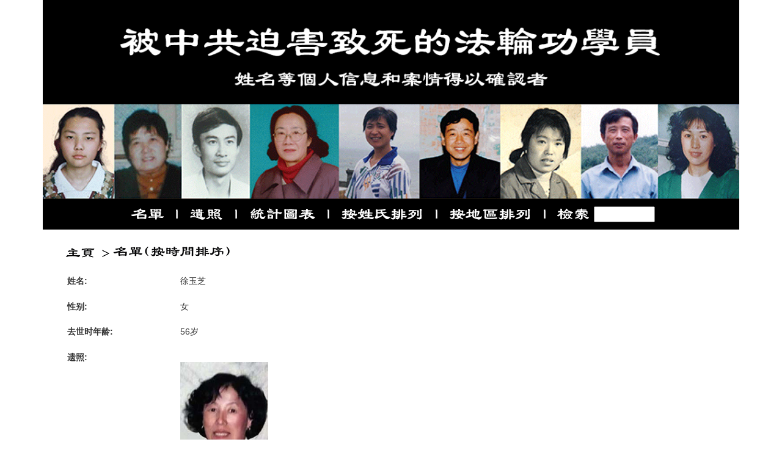

--- FILE ---
content_type: text/html
request_url: https://library.minghui.org/deathcase/Html/DeathCase/Detail/57293.html
body_size: 12245
content:
<Html xmlns:cs="urn:cs">
  <head>
    <meta http-equiv="Content-Type" content="text/html; charset=utf-8">
    <meta http-equiv="Content-Type" content="text/html; charset=utf-8">
    <title></title>
    <meta http-equiv="X-UA-Compatible" content="IE=edge">
    <meta name="viewport" content="width=device-width, initial-scale=1, maximum-scale=1, user-scalable=no">
    <meta name="apple-mobile-web-app-capable" content="yes">
    <link rel="stylesheet" href="/css/bootstrap.min.css"><script src="/js/jquery-3.6.0.min.js"></script><script src="/js/bootstrap.min.js"></script><link rel="stylesheet" href="/deathcase/css/main.css?v=250817b">
    <link rel="shortcut icon" type="/deathcase/image/png" href="./favicon.png">
  </head>
  <body>
    <div class="container">
      <div><img src="/deathcase/images/deathcase/subsite-deathcase_header_top.png" class="img-responsive"></div>
      <div class="hidden-xs hidden-sm col-md-12" style="height: 42px; text-align:center ; background-image: url('/deathcase/images/deathcase/subsite-deathcase_header_02.png'); ">
        <div style="display:inline-block;"><a href="/deathcase/Html/DeathCase/DeathDate/index.html"><img src="/deathcase/images/deathcase/subsite-deathcase_header_mb_mingdan.png" class="img-responsive"></a></div>
        <div style="display:inline-block;vertical-align:top"><img src="/deathcase/images/deathcase/subsite-deathcase_header_mb_separator.png"></div>
        <div style="display:inline-block;"><a href="/deathcase/Html/DeathCase/Image/index.html"><img src="/deathcase/images/deathcase/subsite-deathcase_header_mb_yizhao.png" class="img-responsive"></a></div>
        <div style="display: inline-block; vertical-align: top"><img src="/deathcase/images/deathcase/subsite-deathcase_header_mb_separator.png"></div>
        <div style="display:inline-block;"><a href="/deathcase/statistic.html"><img src="/deathcase/images/deathcase/subsite-deathcase_header_mb_tongjitubiao.png" class="img-responsive"></a></div>
        <div style="display: inline-block; vertical-align: top"><img src="/deathcase/images/deathcase/subsite-deathcase_header_mb_separator.png"></div>
        <div style="display:inline-block;"><a href="/deathcase/Html/DeathCase/LastName/Index.html"><img src="/deathcase/images/deathcase/subsite-deathcase_header_mb_anxingshi.png" class="img-responsive"></a></div>
        <div style="display: inline-block; vertical-align: top"><img src="/deathcase/images/deathcase/subsite-deathcase_header_mb_separator.png"></div>
        <div style="display:inline-block;"><a href="/deathcase/Html/DeathCase/State/Beijing.html"><img src="/deathcase/images/deathcase/subsite-deathcase_header_mb_andiqu.png" class="img-responsive"></a></div>
        <div style="display: inline-block; vertical-align: top"><img src="/deathcase/images/deathcase/subsite-deathcase_header_mb_separator.png"></div>
        <div style="display:inline-block;">
          <form action="/deathcase/Search.aspx"><input type="image" name="submit" style="display:inline-block;" src="/deathcase/images/deathcase/subsite-deathcase_header_mb_search.png" class="img-responsive"><input style="display: inline-block; vertical-align: top; margin-top: 4px;max-width:100px" type="text" name="key" maxlength="10"></form>
        </div>
      </div>
      <div>
        <div class="clearfix">
          <div class="dc_sort_menu1 col-xs-12   hidden-md hidden-lg" style="height:220px;background-color:black">
            <div><a href="/deathcase/Html/DeathCase/DeathDate/index.html"><img src="/deathcase/images/deathcase/mh_death_cases_mingdan.png" class="img-responsive"></a></div>
            <div><a href="/deathcase/Html/DeathCase/Image/index.html"><img src="/deathcase/images/deathcase/mh_death_cases_yizhao.png" class="img-responsive"></a></div>
            <div><a href="/deathcase/statistic.html"><img src="/deathcase/images/deathcase/mh_death_cases_tongjitubiao.png" class="img-responsive"></a></div>
            <div><a href="/deathcase/Html/DeathCase/LastName/Index.html"><img src="/deathcase/images/deathcase/mh_death_cases_xingshipaixu.png" class="img-responsive"></a></div>
            <div><a href="/deathcase/Html/DeathCase/State/Beijing.html"><img src="/deathcase/images/deathcase/mh_death_cases_diqupaixu.png" class="img-responsive"></a></div>
            <div>
              <form action="/deathcase/Search.aspx"><input type="image" name="submit" style="display:inline-block;" src="/deathcase/images/deathcase/mh_death_cases_jiansuo.png" class="img-responsive"><input style="display:inline-block;vertical-align:top;" type="text" name="key" maxlength="10"></form>
            </div>
          </div>
        </div>
      </div>
      <div>
        <div id="deathcase_detail_container">
          <div class="row deathcase_navigator">
            <div class="col-sm-12"><img src="/deathcase/images/deathcase/mh_death_cases_zhuye.png" class="img-responsive" style="display:inline-block"><img src="/deathcase/images/deathcase/mh_death_cases_jiantou.png" class="img-responsive" style="display:inline-block"><img src="/deathcase/images/deathcase/mh_death_cases_mingdan-shijian.png" class="img-responsive" style="display:inline-block"></div>
          </div>
          <div id="detail">
            <div id="deathcase_detail_content">
              <div class="row">
                <div class="col-sm-2 fieldtitle">姓名:</div>
                <div class="col-sm-10">徐玉芝</div>
              </div>
              <div class="row">
                <div class="col-sm-2 fieldtitle">性别:</div>
                <div class="col-sm-10">女</div>
              </div>
              <div class="row">
                <div class="col-sm-2 fieldtitle">去世时年龄:</div>
                <div class="col-sm-10">56岁</div>
              </div>
              <div class="row">
                <div class="col-sm-2 fieldtitle">遗照:</div>
                <div class="col-sm-10"><img id="deathcase_detail_title_image" class="deathcase_detail_title_image img-responsive" src="https://library.minghui.org/static_images/upload_images/2019/0803/57293.jpg"></div>
              </div>
              <div class="row">
                <div class="col-sm-2 fieldtitle">关键词:</div>
                <div class="col-sm-10">案例编号: 3261(Case No. 3261)
          </div>
              </div>
              <div class="row">
                <div class="col-sm-2 fieldtitle">案情简述:</div>
                <div class="col-sm-10">黑龙江省佳木斯市郊区万发村人，二零零六年九月被佳木斯市公安警察从家中绑架劳教，在劳教所里被非法关押了一年，其间心脏病多次复发，生命垂危，于二零零九年七月二十五日凌晨在极度痛苦中含冤离世。</div>
              </div>
              <div class="row">
                <div class="col-sm-2 fieldtitle">相关原始资料:</div>
                <div class="col-sm-10">修大法重病痊愈的徐玉芝遭中共迫害离世（图）<br>http://minghui.ca/mh/articles/2009/8/23/207022.html</div>
              </div>
            </div>
          </div>
        </div>
      </div>
      <div class=" hidden-xs deathcase-footer" style="background-image: url('/deathcase/images/deathcase/subsite-deathcase_footer_bg.png'); min-height:400px ">
        <div><img src="/deathcase/images/deathcase/subsite-deathcase_footer_top_line.png" style="width:100%"></div>
        <div class="deathcase-footer-row">
          <div style="width:15%"></div>
          <div style="width:25%"><a href="https://www.minghui.org/"><img src="/deathcase/images/deathcase/subsite-deathcase_footer_mhw.png" width="169" height="39" alt=""></a></div>
          <div style="width: 25% "><a href="https://www.minghui.org/index.html#fp_redianzhuanti"><img src="/deathcase/images/deathcase/subsite-deathcase_footer_rdzt.png" width="174" height="39" alt=""></a></div>
          <div style="width: 30% "><a href="https://www.minghui.org/mh/subsite/ssxw/index.html"><img src="/deathcase/images/deathcase/subsite-deathcase_footer_xw.png" width="146" height="39" alt=""></a></div>
        </div>
        <div class="deathcase-footer-row">
          <div style="width:15%"></div>
          <div style="width: 25%"><a href="https://www.minghui.org/mh/contact-us.html"><img src="/deathcase/images/deathcase/subsite-deathcase_footer_tougao.png" width="175" height="36" alt=""></a></div>
          <div style="width: 25%"><a href="https://qikan.minghui.org/display.aspx?category_id=8"><img src="/deathcase/images/deathcase/subsite-deathcase_footer_qikan.png" width="174" height="36" alt=""></a></div>
          <div style="width: 30%"><a href="https://www.minghui.org/mh/subsite/jng/index.html"><img src="/deathcase/images/deathcase/subsite-deathcase_footer_jng.png" width="146" height="36" alt=""></a></div>
        </div>
        <div class="deathcase-footer-row">
          <div style="width:15%"></div>
          <div style="width:25%"><a href="https://library.minghui.org/criminal/html/lastname/"><img src="/deathcase/images/deathcase/subsite-deathcase_footer_erb.png" width="175" height="32" alt=""></a></div>
          <div style="width:25%"><a href="https://mhpublishing.org/"><img src="/deathcase/images/deathcase/subsite-deathcase_footer_mhp.png" width="174" height="32" alt=""></a></div>
          <div style="width:30%"><a href="https://mhwindow.org/"><img src="/deathcase/images/deathcase/subsite-deathcase_footer_mhwindow.png" width="146" height="32" alt=""></a></div>
        </div>
        <div style="text-align: center; margin-top:100px ">
          <div style="text-align: center; "><span style=" font-size: 20px; color: white; vertical-align: top;">© 1999 - 2025 </span><img src="/deathcase/images/deathcase/subsite-deathcase_footer_copyright.png" width="223" height="30" alt=""></div>
        </div>
      </div>
      <div>
        <div class="clearfix">
          <div class="dc_sort_menu1 col-xs-12 hidden-sm hidden-md hidden-lg" style="background-image: url('/deathcase/images/deathcase/subsite-deathcase_footer_bg.png'); min-height:400px ">
            <div style="margin:0px; padding:0px"><img src="/deathcase/images/deathcase/subsite-deathcase_footer_top_line.png" style="width:100%"></div>
            <div><a href="https://www.minghui.org/"><img src="/deathcase/images/deathcase/subsite-deathcase_footer_mhw.png" width="169" height="39" alt=""></a></div>
            <div><a href="https://www.minghui.org/index.html#fp_redianzhuanti"><img src="/deathcase/images/deathcase/subsite-deathcase_footer_rdzt.png" width="174" height="39" alt=""></a></div>
            <div><a href="https://www.minghui.org/mh/subsite/ssxw/index.html"><img src="/deathcase/images/deathcase/subsite-deathcase_footer_xw.png" width="146" height="39" alt=""></a></div>
            <div><a href="https://www.minghui.org/mh/contact-us.html"><img src="/deathcase/images/deathcase/subsite-deathcase_footer_tougao.png" width="175" height="36" alt=""></a></div>
            <div><a href="https://qikan.minghui.org/display.aspx?category_id=8"><img src="/deathcase/images/deathcase/subsite-deathcase_footer_qikan.png" width="174" height="36" alt=""></a></div>
            <div><a href="https://www.minghui.org/mh/subsite/jng/index.html"><img src="/deathcase/images/deathcase/subsite-deathcase_footer_jng.png" width="146" height="36" alt=""></a></div>
            <div><a href="https://library.minghui.org/criminal/html/lastname/"><img src="/deathcase/images/deathcase/subsite-deathcase_footer_erb.png" width="175" height="32" alt=""></a></div>
            <div><a href="https://mhpublishing.org/"><img src="/deathcase/images/deathcase/subsite-deathcase_footer_mhp.png" width="174" height="32" alt=""></a></div>
            <div><a href="https://mhwindow.org/"><img src="/deathcase/images/deathcase/subsite-deathcase_footer_mhwindow.png" width="146" height="32" alt=""></a></div>
            <div style="text-align: left; "><span style=" font-size: 20px; color: white; vertical-align: top;">© 1999 - 2025 </span><img src="/deathcase/images/deathcase/subsite-deathcase_footer_copyright.png" width="223" height="30" alt=""></div>
          </div>
        </div>
      </div>
    </div>
  </body>
</Html>